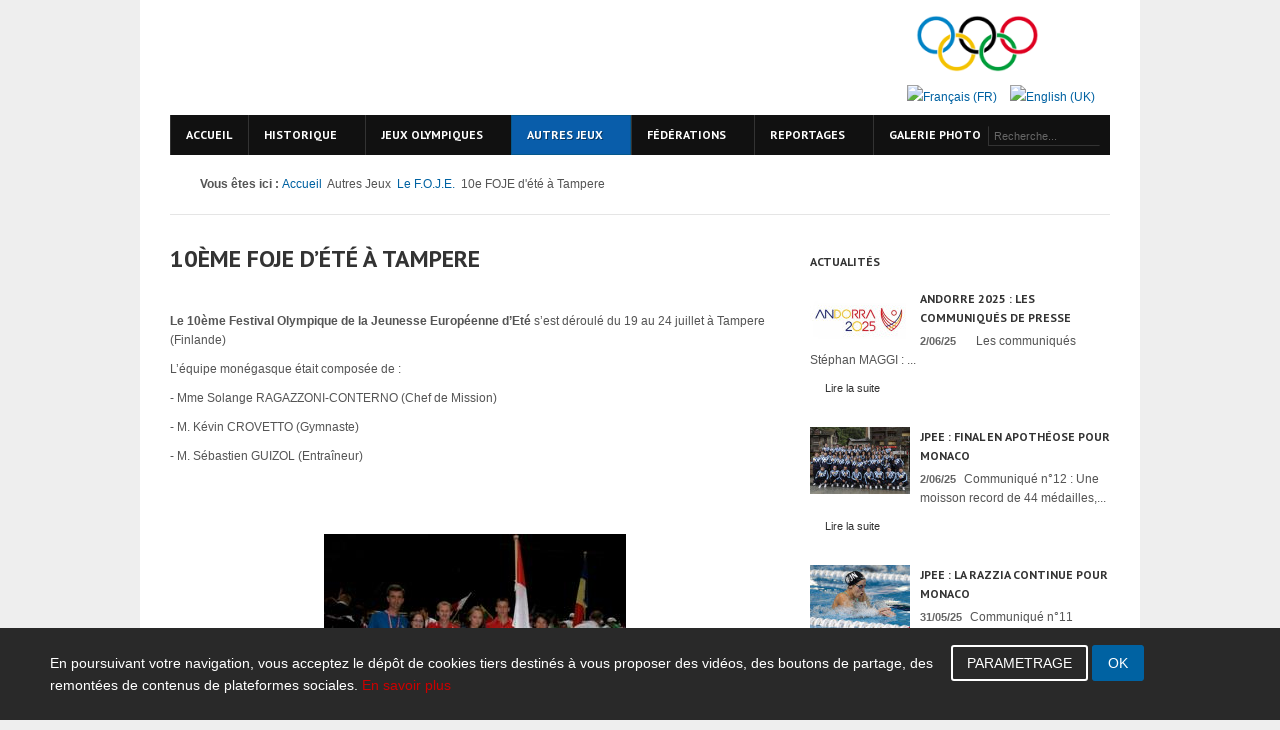

--- FILE ---
content_type: text/html; charset=utf-8
request_url: https://www.comite-olympique.mc/index.php/fr/autres-jeux/le-foje/10e-foje-d-ete-a-tampere
body_size: 11066
content:
<!DOCTYPE html PUBLIC "-//W3C//DTD XHTML 1.0 Transitional//EN" "http://www.w3.org/TR/xhtml1/DTD/xhtml1-transitional.dtd">

<html xmlns="http://www.w3.org/1999/xhtml" xml:lang="fr-fr" lang="fr-fr">

<head>
    <script type="text/javascript">
var siteurl='/';
var tmplurl='/templates/ja_mendozite/';
var isRTL = false;
</script>

<base href="https://www.comite-olympique.mc/index.php/fr/autres-jeux/le-foje/10e-foje-d-ete-a-tampere" />
	<meta http-equiv="content-type" content="text/html; charset=utf-8" />
	<meta name="keywords" content="Comité, Olympique, Monégasque, Monaco" />
	<meta name="description" content="Comité Olympique Monégasque" />
	<meta name="generator" content="Joomla! - Open Source Content Management - Version 3.10.12" />
	<title>Comité Olympique Monégasque - 10e FOJE d'été à Tampere</title>
	<link href="https://www.comite-olympique.mc/index.php/fr/component/search/?Itemid=219&amp;format=opensearch" rel="search" title="Valider Comité Olympique Monégasque" type="application/opensearchdescription+xml" />
	<link href="/t3-assets/css_41026.css" rel="stylesheet" type="text/css" />
	<link href="/t3-assets/css_55447.css?v=6" rel="stylesheet" type="text/css" />
	<style type="text/css">
.hob_banner{bottom : 0!important;-webkit-animation-name: animatedown;-webkit-animation-duration: 0.8s;animation-name: animatedown;animation-duration: 0.8s}.hob_banner{background-color: #292929!important;}.text_banner{color:#ffffff!important;}.info_link{color:#cc0000!important;}#hob_copyright{color:#ffffff!important;}#hob_copyright a{color:#cc0000!important;}.btn_ok{background-color: #0062a2!important;border: 2px solid#0062a2!important;color:#ffffff!important;}.btn_ok:hover{filter: opacity(50%);background-color: #0062a2!important;border: 2px solid#0062a2!important;color:#ffffff!important;}.btn_settings{background-color: #292929!important;border: 2px solid#ffffff!important;color:#ffffff!important;}.btn_settings:hover{filter: opacity(50%);background-color: #292929!important;border: 2px solid#ffffff!important;color:#ffffff!important;}#setting_btn{background-color: #0062a2!important;border: 2px solid#0062a2!important;color:#ffffff!important;}.btn_settings:hover{}.hob_modal-header{background-color: #292929!important;}#modalLabel{color:#ffffff!important;}#setting{left: 10px; position: fixed;}
	</style>
	<script type="application/json" class="joomla-script-options new">{"csrf.token":"b28528d30f1fd333cdb3e0fbdc205ac3","system.paths":{"root":"","base":""},"hobrgpdparams":["0","0","0","0","0","0","0","0","0","0","0","0","0","0","0","0","0"],"hobrgpdexpiration":"30","cookie_validation":false,"service":"[base64]"}</script>
	<script src="http://ajax.googleapis.com/ajax/libs/jquery/1.8/jquery.min.js" type="text/javascript"></script>
	<script src="/media/syw_jqueryeasy/js/jquerynoconflict.js?e69ee9f50600af314f99bfa8fe20f48b" type="text/javascript"></script>
	<script src="/index.php/en/?jat3action=gzip&amp;jat3type=js&amp;jat3file=t3-assets%2Fjs_fed2c.js" type="text/javascript"></script>
	<script type="text/javascript">
jQuery(window).on('load',  function() {
				new JCaption('img.caption');
			});
	</script>

<!--[if ie]><link href="/plugins/system/jat3/jat3/base-themes/default/css/template-ie.css" type="text/css" rel="stylesheet" /><![endif]--> 
<!--[if ie 7]><link href="/plugins/system/jat3/jat3/base-themes/default/css/template-ie7.css" type="text/css" rel="stylesheet" /><![endif]--> 
<!--[if ie 7]><link href="/templates/ja_mendozite/css/template-ie7.css" type="text/css" rel="stylesheet" /><![endif]--> 




<link href="/plugins/system/jat3/jat3/base-themes/default/images/favicon.ico" rel="shortcut icon" type="image/x-icon" />
    
    <link rel="stylesheet" type="text/css" href="https://fonts.googleapis.com/css?family=PT+Sans:bold&amp;subset=cyrillic" />

<style type="text/css">
/*dynamic css*/
    #ja-splitmenu,
    #jasdl-mainnav,
    #ja-cssmenu li,
    #ja-megamenu ul.level0
    {font-family: 'PT Sans';font-weight:bold;font-style:bold;}
    .contentheading,
    .article-content h1,
    .article-content h2,
    .article-content h3,
    .article-content h4,
    .article-content h5,
    .article-content h6
    {font-family: 'PT Sans';font-weight:bold;font-style:bold; }
    div.ja-moduletable h3, div.moduletable h3,
    div.ja-module h3, div.module h3
    {font-family: 'PT Sans';font-weight:bold;font-style:bold;}

    body.bd .main {width: 1000px;}
    body.bd #ja-wrapper {min-width: 1000px;}
</style></head>

<body id="bd" class="bd fs3 com_content">
<a name="Top" id="Top"></a>
<div id="ja-wrapper">


                <div id="ja-header"
            	class="wrap ">
                   <div class="main">
                           <div class="main-inner1 clearfix">
                <h1 class="logo">
    <a href="/index.php" title="Comité Olympique Monégasque"><span>Comité Olympique Monégasque</span></a>
</h1>


<div id="ja-callnow">
    

<div class="custom"  >
	<p>&nbsp;<img src="/images/olympic-flag.png" alt="" width="134" height="67" /></p></div>
<div class="mod-languages">

	<ul class="lang-inline" dir="ltr">
									<li class="lang-active">
			<a href="https://www.comite-olympique.mc/index.php/fr/autres-jeux/le-foje/10e-foje-d-ete-a-tampere">
												<img src="/media/mod_languages/images/fr.gif" alt="Français (FR)" title="Français (FR)" />										</a>
			</li>
								<li>
			<a href="/index.php/en/other-games/eyof/10th-summer-eyof-in-tampere">
												<img src="/media/mod_languages/images/en.gif" alt="English (UK)" title="English (UK)" />										</a>
			</li>
				</ul>

</div>

</div>                </div>
                            </div>
                        </div>
                        <div id="ja-mainnav"
            	class="wrap ">
                   <div class="main">
                           <div class="main-inner1 clearfix">
                <div class="ja-megamenu clearfix" id="ja-megamenu">
<ul class="megamenu level0"><li  class="mega first"><a href="/index.php/fr/accueil-com"  class="mega first" id="menu305" title="Accueil"><span class="menu-title">Accueil</span></a></li><li  class="mega haschild"><a href="/index.php/fr/historique"  class="mega haschild" id="menu146" title="Historique"><span class="menu-title">Historique</span></a><div class="childcontent cols2 ">
<div class="childcontent-inner-wrap">
<div class="childcontent-inner clearfix"><div class="megacol column1 first" style="width: 200px;"><ul class="megamenu level1"><li  class="mega first"><a href="/index.php/fr/historique/quelques-dates"  class="mega first" id="menu151" title="Quelques dates"><span class="menu-title">Quelques dates</span></a></li><li  class="mega"><a href="/index.php/fr/historique/les-presidents"  class="mega" id="menu152" title="Les Présidents"><span class="menu-title">Les Présidents</span></a></li><li  class="mega"><a href="/index.php/fr/historique/hymne-olympique"  class="mega" id="menu153" title="L'Hymne Olympique"><span class="menu-title">L'Hymne Olympique</span></a></li><li  class="mega"><a href="/index.php/fr/historique/le-com-jusqu-en-1996"  class="mega" id="menu154" title="Le COM jusqu'en 1996"><span class="menu-title">Le COM jusqu'en 1996</span></a></li></ul></div><div class="megacol column2 last" style="width: 200px;"><ul class="megamenu level1"><li  class="mega first"><a href="/index.php/fr/historique/le-com-de-1997-a-2008"  class="mega first" id="menu155" title="Le C.O.M. de 1997 à 2008"><span class="menu-title">Le C.O.M. de 1997 à 2008</span></a></li><li  class="mega haschild"><a href="/index.php/fr/historique/rapport-moral"  class="mega haschild" id="menu156" title="Rapport Moral"><span class="menu-title">Rapport Moral</span></a><div class="childcontent cols1 ">
<div class="childcontent-inner-wrap">
<div class="childcontent-inner clearfix"><div class="megacol column1 first" style="width: 200px;"><ul class="megamenu level2"><li  class="mega first"><a href="/index.php/fr/historique/rapport-moral/2022"  class="mega first" id="menu645" title="2022"><span class="menu-title">2022</span></a></li><li  class="mega"><a href="/index.php/fr/historique/rapport-moral/2021"  class="mega" id="menu644" title="2021"><span class="menu-title">2021</span></a></li><li  class="mega"><a href="/index.php/fr/historique/rapport-moral/2020"  class="mega" id="menu642" title="2020"><span class="menu-title">2020</span></a></li><li  class="mega"><a href="/index.php/fr/historique/rapport-moral/rapport-moral-2019"  class="mega" id="menu641" title="2019"><span class="menu-title">2019</span></a></li><li  class="mega"><a href="/index.php/fr/historique/rapport-moral/2018"  class="mega" id="menu626" title="2018"><span class="menu-title">2018</span></a></li><li  class="mega"><a href="/index.php/fr/historique/rapport-moral/2017"  class="mega" id="menu554" title="2017"><span class="menu-title">2017</span></a></li><li  class="mega"><a href="/index.php/fr/historique/rapport-moral/2016"  class="mega" id="menu625" title="2016"><span class="menu-title">2016</span></a></li><li  class="mega"><a href="/index.php/fr/historique/rapport-moral/rapport-2015"  class="mega" id="menu627" title="2015"><span class="menu-title">2015</span></a></li><li  class="mega"><a href="/index.php/fr/historique/rapport-moral/rapport-moral-2014"  class="mega" id="menu494" title="2014"><span class="menu-title">2014</span></a></li><li  class="mega"><a href="/index.php/fr/historique/rapport-moral/rapport-moral-2013"  class="mega" id="menu467" title="2013"><span class="menu-title">2013</span></a></li><li  class="mega"><a href="/index.php/fr/historique/rapport-moral/2012"  class="mega" id="menu447" title="2012"><span class="menu-title">2012</span></a></li><li  class="mega"><a href="/index.php/fr/historique/rapport-moral/2011"  class="mega" id="menu159" title="2011"><span class="menu-title">2011</span></a></li><li  class="mega"><a href="/index.php/fr/historique/rapport-moral/2010"  class="mega" id="menu158" title="2010"><span class="menu-title">2010</span></a></li><li  class="mega last"><a href="/index.php/fr/historique/rapport-moral/2009"  class="mega last" id="menu157" title="2009"><span class="menu-title">2009</span></a></li></ul></div></div>
</div></div></li><li  class="mega"><a href="/index.php/fr/historique/les-jeux-feminins"  class="mega" id="menu160" title="Les Jeux Féminins"><span class="menu-title">Les Jeux Féminins</span></a></li><li  class="mega"><a href="/index.php/fr/historique/les-jeux-universitaires"  class="mega" id="menu161" title="Les Jeux Universitaires"><span class="menu-title">Les Jeux Universitaires</span></a></li></ul></div></div>
</div></div></li><li  class="mega haschild"><a href="/index.php/fr/jeux-olympiques"  class="mega haschild" id="menu147" title="Jeux Olympiques"><span class="menu-title">Jeux Olympiques</span></a><div class="childcontent cols1 ">
<div class="childcontent-inner-wrap">
<div class="childcontent-inner clearfix"><div class="megacol column1 first" style="width: 180px;"><ul class="megamenu level1"><li  class="mega first haschild"><a href="/index.php/fr/jeux-olympiques/les-jo-d-ete"  class="mega first haschild" id="menu162" title="Les J.O. d'été"><span class="menu-title">Les J.O. d'été</span></a><div class="childcontent cols4 ">
<div class="childcontent-inner-wrap">
<div class="childcontent-inner clearfix"><div class="megacol column1 first" style="width: 140px;"><ul class="megamenu level2"><li  class="mega first"><a href="/index.php/fr/jeux-olympiques/les-jo-d-ete/anvers-1920"  class="mega first" id="menu164" title="Anvers 1920"><span class="menu-title">Anvers 1920</span></a></li><li  class="mega"><a href="/index.php/fr/jeux-olympiques/les-jo-d-ete/paris-1924"  class="mega" id="menu165" title="Paris 1924"><span class="menu-title">Paris 1924</span></a></li><li  class="mega"><a href="/index.php/fr/jeux-olympiques/les-jo-d-ete/amsterdam-1928"  class="mega" id="menu166" title="Amsterdam 1928"><span class="menu-title">Amsterdam 1928</span></a></li><li  class="mega"><a href="/index.php/fr/jeux-olympiques/les-jo-d-ete/berlin-1936"  class="mega" id="menu167" title="Berlin 1936"><span class="menu-title">Berlin 1936</span></a></li><li  class="mega"><a href="/index.php/fr/jeux-olympiques/les-jo-d-ete/londres-1948"  class="mega" id="menu168" title="Londres 1948"><span class="menu-title">Londres 1948</span></a></li><li  class="mega"><a href="/index.php/fr/jeux-olympiques/les-jo-d-ete/helsinki-1952"  class="mega" id="menu169" title="Helsinki 1952"><span class="menu-title">Helsinki 1952</span></a></li></ul></div><div class="megacol column2" style="width: 140px;"><ul class="megamenu level2"><li  class="mega first"><a href="/index.php/fr/jeux-olympiques/les-jo-d-ete/rome-1960"  class="mega first" id="menu170" title="Rome 1960"><span class="menu-title">Rome 1960</span></a></li><li  class="mega"><a href="/index.php/fr/jeux-olympiques/les-jo-d-ete/tokyo-1964"  class="mega" id="menu171" title="Tokyo 1964"><span class="menu-title">Tokyo 1964</span></a></li><li  class="mega"><a href="/index.php/fr/jeux-olympiques/les-jo-d-ete/mexico-1968"  class="mega" id="menu172" title="Mexico 1968"><span class="menu-title">Mexico 1968</span></a></li><li  class="mega"><a href="/index.php/fr/jeux-olympiques/les-jo-d-ete/munich-1972"  class="mega" id="menu173" title="Munich 1972"><span class="menu-title">Munich 1972</span></a></li><li  class="mega"><a href="/index.php/fr/jeux-olympiques/les-jo-d-ete/montreal-1976"  class="mega" id="menu174" title="Montréal 1976"><span class="menu-title">Montréal 1976</span></a></li><li  class="mega"><a href="/index.php/fr/jeux-olympiques/les-jo-d-ete/los-angeles-1984"  class="mega" id="menu175" title="Los Angeles 1984"><span class="menu-title">Los Angeles 1984</span></a></li></ul></div><div class="megacol column3" style="width: 140px;"><ul class="megamenu level2"><li  class="mega first"><a href="/index.php/fr/jeux-olympiques/les-jo-d-ete/seoul-1988"  class="mega first" id="menu176" title="Séoul 1988"><span class="menu-title">Séoul 1988</span></a></li><li  class="mega"><a href="/index.php/fr/jeux-olympiques/les-jo-d-ete/barcelone-1992"  class="mega" id="menu177" title="Barcelone 1992"><span class="menu-title">Barcelone 1992</span></a></li><li  class="mega"><a href="/index.php/fr/jeux-olympiques/les-jo-d-ete/atlanta-1996"  class="mega" id="menu178" title="Atlanta 1996"><span class="menu-title">Atlanta 1996</span></a></li><li  class="mega"><a href="/index.php/fr/jeux-olympiques/les-jo-d-ete/sydney-2000"  class="mega" id="menu179" title="Sydney 2000"><span class="menu-title">Sydney 2000</span></a></li><li  class="mega"><a href="/index.php/fr/jeux-olympiques/les-jo-d-ete/athenes-2004"  class="mega" id="menu194" title="Athènes 2004"><span class="menu-title">Athènes 2004</span></a></li><li  class="mega"><a href="/index.php/fr/jeux-olympiques/les-jo-d-ete/beijing-2008"  class="mega" id="menu195" title="Beijing 2008"><span class="menu-title">Beijing 2008</span></a></li></ul></div><div class="megacol column4 last" style="width: 140px;"><ul class="megamenu level2"><li  class="mega first"><a href="/index.php/fr/jeux-olympiques/les-jo-d-ete/londres-2012"  class="mega first" id="menu196" title="Londres 2012"><span class="menu-title">Londres 2012</span></a></li><li  class="mega"><a href="/index.php/fr/jeux-olympiques/les-jo-d-ete/j-o-de-rio-2016"  class="mega" id="menu504" title="Rio 2016"><span class="menu-title">Rio 2016</span></a></li><li  class="mega"><a href="/index.php/fr/jeux-olympiques/les-jo-d-ete/six-athletes-monegasques-en-lice-aux-jeux-de-tokyo"  class="mega" id="menu631" title="Tokyo 2020"><span class="menu-title">Tokyo 2020</span></a></li><li  class="mega"><a href="/index.php/fr/jeux-olympiques/les-jo-d-ete/paris-2024"  class="mega" id="menu666" title="Paris 2024"><span class="menu-title">Paris 2024</span></a></li></ul></div></div>
</div></div></li><li  class="mega last haschild"><a href="/index.php/fr/jeux-olympiques/les-jo-d-hiver"  class="mega last haschild" id="menu163" title="Les J.O. d'hiver"><span class="menu-title">Les J.O. d'hiver</span></a><div class="childcontent cols2 ">
<div class="childcontent-inner-wrap">
<div class="childcontent-inner clearfix"><div class="megacol column1 first" style="width: 140px;"><ul class="megamenu level2"><li  class="mega first"><a href="/index.php/fr/jeux-olympiques/les-jo-d-hiver/sarajevo-1984"  class="mega first" id="menu180" title="Sarajevo 1984"><span class="menu-title">Sarajevo 1984</span></a></li><li  class="mega"><a href="/index.php/fr/jeux-olympiques/les-jo-d-hiver/calgary-1988"  class="mega" id="menu181" title="Calgary 1988"><span class="menu-title">Calgary 1988</span></a></li><li  class="mega"><a href="/index.php/fr/jeux-olympiques/les-jo-d-hiver/albertville1992"  class="mega" id="menu182" title="Albertville1992"><span class="menu-title">Albertville1992</span></a></li><li  class="mega"><a href="/index.php/fr/jeux-olympiques/les-jo-d-hiver/lillehammer-1994"  class="mega" id="menu183" title="Lillehammer 1994"><span class="menu-title">Lillehammer 1994</span></a></li><li  class="mega"><a href="/index.php/fr/jeux-olympiques/les-jo-d-hiver/nagano-1998"  class="mega" id="menu184" title="Nagano 1998"><span class="menu-title">Nagano 1998</span></a></li><li  class="mega"><a href="/index.php/fr/jeux-olympiques/les-jo-d-hiver/salt-lake-city-2002"  class="mega" id="menu185" title="Salt Lake City 2002"><span class="menu-title">Salt Lake City 2002</span></a></li></ul></div><div class="megacol column2 last" style="width: 140px;"><ul class="megamenu level2"><li  class="mega first"><a href="/index.php/fr/jeux-olympiques/les-jo-d-hiver/turin-2006"  class="mega first" id="menu186" title="Turin 2006"><span class="menu-title">Turin 2006</span></a></li><li  class="mega"><a href="/index.php/fr/jeux-olympiques/les-jo-d-hiver/vancouver-2010"  class="mega" id="menu187" title="Vancouver 2010"><span class="menu-title">Vancouver 2010</span></a></li><li  class="mega"><a href="/index.php/fr/jeux-olympiques/les-jo-d-hiver/sotchi-2014"  class="mega" id="menu465" title="Sotchi 2014"><span class="menu-title">Sotchi 2014</span></a></li><li  class="mega"><a href="/index.php/fr/jeux-olympiques/les-jo-d-hiver/jo-de-pyeongchang-2018"  class="mega" id="menu534" title="PyeongChang 2018"><span class="menu-title">PyeongChang 2018</span></a></li><li  class="mega"><a href="/index.php/fr/jeux-olympiques/les-jo-d-hiver/beijing-2022"  class="mega" id="menu633" title="Beijing 2022"><span class="menu-title">Beijing 2022</span></a></li></ul></div></div>
</div></div></li></ul></div></div>
</div></div></li><li  class="mega haschild active"><a href="#"  class="mega haschild active" id="menu148" title="Autres Jeux"><span class="menu-title">Autres Jeux</span></a><div class="childcontent cols1 ">
<div class="childcontent-inner-wrap">
<div class="childcontent-inner clearfix"><div class="megacol column1 first" style="width: 200px;"><ul class="megamenu level1"><li  class="mega first haschild"><a href="/index.php/fr/autres-jeux/les-jeux-mediterraneens"  class="mega first haschild" id="menu197" title="Les Jeux Méditerranéens"><span class="menu-title">Les Jeux Méditerranéens</span></a><div class="childcontent cols3 ">
<div class="childcontent-inner-wrap">
<div class="childcontent-inner clearfix"><div class="megacol column1 first" style="width: 140px;"><ul class="megamenu level2"><li  class="mega first"><a href="/index.php/fr/autres-jeux/les-jeux-mediterraneens/barcelone-1955"  class="mega first" id="menu199" title="Barcelone 1955"><span class="menu-title">Barcelone 1955</span></a></li><li  class="mega"><a href="/index.php/fr/autres-jeux/les-jeux-mediterraneens/naples-1963"  class="mega" id="menu200" title="Naples 1963"><span class="menu-title">Naples 1963</span></a></li><li  class="mega"><a href="/index.php/fr/autres-jeux/les-jeux-mediterraneens/alger-1975"  class="mega" id="menu201" title="Alger 1975"><span class="menu-title">Alger 1975</span></a></li><li  class="mega"><a href="/index.php/fr/autres-jeux/les-jeux-mediterraneens/split-1979"  class="mega" id="menu202" title="Split 1979"><span class="menu-title">Split 1979</span></a></li><li  class="mega"><a href="/index.php/fr/autres-jeux/les-jeux-mediterraneens/casablanca-1983"  class="mega" id="menu203" title="Casablanca 1983"><span class="menu-title">Casablanca 1983</span></a></li><li  class="mega"><a href="/index.php/fr/autres-jeux/les-jeux-mediterraneens/latakia-1987"  class="mega" id="menu204" title="Latakia 1987"><span class="menu-title">Latakia 1987</span></a></li></ul></div><div class="megacol column2" style="width: 140px;"><ul class="megamenu level2"><li  class="mega first"><a href="/index.php/fr/autres-jeux/les-jeux-mediterraneens/athenes-1991"  class="mega first" id="menu205" title="Athènes 1991"><span class="menu-title">Athènes 1991</span></a></li><li  class="mega"><a href="/index.php/fr/autres-jeux/les-jeux-mediterraneens/agde-1993"  class="mega" id="menu206" title="Agde 1993"><span class="menu-title">Agde 1993</span></a></li><li  class="mega"><a href="/index.php/fr/autres-jeux/les-jeux-mediterraneens/bari-1997"  class="mega" id="menu207" title="Bari 1997"><span class="menu-title">Bari 1997</span></a></li><li  class="mega"><a href="/index.php/fr/autres-jeux/les-jeux-mediterraneens/tunis-2001"  class="mega" id="menu208" title="Tunis 2001"><span class="menu-title">Tunis 2001</span></a></li><li  class="mega"><a href="/index.php/fr/autres-jeux/les-jeux-mediterraneens/almeria-2005"  class="mega" id="menu209" title="Almería 2005"><span class="menu-title">Almería 2005</span></a></li><li  class="mega"><a href="/index.php/fr/autres-jeux/les-jeux-mediterraneens/pescara-2009"  class="mega" id="menu210" title="Pescara 2009"><span class="menu-title">Pescara 2009</span></a></li></ul></div><div class="megacol column3 last" style="width: 140px;"><ul class="megamenu level2"><li  class="mega first"><a href="/index.php/fr/autres-jeux/les-jeux-mediterraneens/mersin-2013"  class="mega first" id="menu536" title="Mersin 2013"><span class="menu-title">Mersin 2013</span></a></li><li  class="mega"><a href="/index.php/fr/autres-jeux/les-jeux-mediterraneens/pescara-2015"  class="mega" id="menu537" title="Pescara 2015"><span class="menu-title">Pescara 2015</span></a></li><li  class="mega"><a href="/index.php/fr/autres-jeux/les-jeux-mediterraneens/18emes-jeux-mediterraneens-a-tarragone-en-espagne"  class="mega" id="menu636" title="Tarragone 2018"><span class="menu-title">Tarragone 2018</span></a></li><li  class="mega"><a href="/index.php/fr/autres-jeux/les-jeux-mediterraneens/oran-2022"  class="mega" id="menu637" title="Oran 2022"><span class="menu-title">Oran 2022</span></a></li></ul></div></div>
</div></div></li><li  class="mega haschild"><a href="/index.php/fr/autres-jeux/les-jpee"  class="mega haschild" id="menu232" title="Les J.P.E.E."><span class="menu-title">Les J.P.E.E.</span></a><div class="childcontent cols3 ">
<div class="childcontent-inner-wrap">
<div class="childcontent-inner clearfix"><div class="megacol column1 first" style="width: 140px;"><ul class="megamenu level2"><li  class="mega first"><a href="/index.php/fr/autres-jeux/les-jpee/saint-marin-1985"  class="mega first" id="menu234" title="Saint-Marin 1985"><span class="menu-title">Saint-Marin 1985</span></a></li><li  class="mega"><a href="/index.php/fr/autres-jeux/les-jpee/monaco-1987"  class="mega" id="menu235" title="Monaco 1987"><span class="menu-title">Monaco 1987</span></a></li><li  class="mega"><a href="/index.php/fr/autres-jeux/les-jpee/chypre-1989"  class="mega" id="menu236" title="Chypre 1989"><span class="menu-title">Chypre 1989</span></a></li><li  class="mega"><a href="/index.php/fr/autres-jeux/les-jpee/andorre-1991"  class="mega" id="menu237" title="Andorre 1991"><span class="menu-title">Andorre 1991</span></a></li><li  class="mega"><a href="/index.php/fr/autres-jeux/les-jpee/malte-1993"  class="mega" id="menu238" title="Malte 1993"><span class="menu-title">Malte 1993</span></a></li><li  class="mega"><a href="/index.php/fr/autres-jeux/les-jpee/luxembourg-1995"  class="mega" id="menu239" title="Luxembourg 1995"><span class="menu-title">Luxembourg 1995</span></a></li><li  class="mega"><a href="/index.php/fr/autres-jeux/les-jpee/islande-1997"  class="mega" id="menu240" title="Islande 1997"><span class="menu-title">Islande 1997</span></a></li></ul></div><div class="megacol column2" style="width: 140px;"><ul class="megamenu level2"><li  class="mega first"><a href="/index.php/fr/autres-jeux/les-jpee/liechtenstein-1999"  class="mega first" id="menu241" title="Liechtenstein 1999"><span class="menu-title">Liechtenstein 1999</span></a></li><li  class="mega"><a href="/index.php/fr/autres-jeux/les-jpee/saint-marin-2001"  class="mega" id="menu242" title="Saint-Marin 2001"><span class="menu-title">Saint-Marin 2001</span></a></li><li  class="mega"><a href="/index.php/fr/autres-jeux/les-jpee/malte-2003"  class="mega" id="menu243" title="Malte 2003"><span class="menu-title">Malte 2003</span></a></li><li  class="mega"><a href="/index.php/fr/autres-jeux/les-jpee/andorre-2005"  class="mega" id="menu244" title="Andorre 2005"><span class="menu-title">Andorre 2005</span></a></li><li  class="mega"><a href="#"  class="mega" id="menu245" title="Monaco 2007"><span class="menu-title">Monaco 2007</span></a></li><li  class="mega"><a href="/index.php/fr/autres-jeux/les-jpee/chypre-2009"  class="mega" id="menu246" title="Chypre 2009"><span class="menu-title">Chypre 2009</span></a></li><li  class="mega"><a href="/index.php/fr/autres-jeux/les-jpee/liechtenstein-2011"  class="mega" id="menu247" title="Liechtenstein 2011"><span class="menu-title">Liechtenstein 2011</span></a></li></ul></div><div class="megacol column3 last" style="width: 140px;"><ul class="megamenu level2"><li  class="mega first"><a href="/index.php/fr/autres-jeux/les-jpee/island-2015"  class="mega first" id="menu473" title="Islande 2015"><span class="menu-title">Islande 2015</span></a></li><li  class="mega"><a href="/index.php/fr/autres-jeux/les-jpee/jpee-du-luxembourg-2013"  class="mega" id="menu507" title="Luxembourg 2013"><span class="menu-title">Luxembourg 2013</span></a></li><li  class="mega"><a href="/index.php/fr/autres-jeux/les-jpee/san-marino-2017"  class="mega" id="menu506" title="San Marino 2017"><span class="menu-title">San Marino 2017</span></a></li><li  class="mega"><a href="/index.php/fr/autres-jeux/les-jpee/montenegro-2019"  class="mega" id="menu623" title="Monténégro 2019"><span class="menu-title">Monténégro 2019</span></a></li><li  class="mega"><a href="/index.php/fr/autres-jeux/les-jpee/malte-2023"  class="mega" id="menu639" title="Malte  2023"><span class="menu-title">Malte  2023</span></a></li><li  class="mega"><a href="/index.php/fr/autres-jeux/les-jpee/andorre-2025"  class="mega" id="menu773" title="Andorre 2025"><span class="menu-title">Andorre 2025</span></a></li></ul></div></div>
</div></div></li><li  class="mega haschild active"><a href="/index.php/fr/autres-jeux/le-foje"  class="mega haschild active" id="menu198" title="Le F.O.J.E."><span class="menu-title">Le F.O.J.E.</span></a><div class="childcontent cols1 ">
<div class="childcontent-inner-wrap">
<div class="childcontent-inner clearfix"><div class="megacol column1 first" style="width: 210px;"><ul class="megamenu level2"><li  class="mega first"><a href="/index.php/fr/autres-jeux/le-foje/9e-foje-d-hiver-a-slask-beskidy"  class="mega first" id="menu218" title="9e FOJE d'hiver à Slask-Beskidy"><span class="menu-title">9e FOJE d'hiver à Slask-Beskidy</span></a></li><li  class="mega active"><a href="/index.php/fr/autres-jeux/le-foje/10e-foje-d-ete-a-tampere"  class="mega active" id="menu219" title="10e FOJE d'été à Tampere"><span class="menu-title">10e FOJE d'été à Tampere</span></a></li><li  class="mega"><a href="/index.php/fr/autres-jeux/le-foje/10e-foje-d-hiver-a-liberec"  class="mega" id="menu220" title="10e FOJE d'hiver à Liberec"><span class="menu-title">10e FOJE d'hiver à Liberec</span></a></li><li  class="mega"><a href="/index.php/fr/autres-jeux/le-foje/11e-foje-d-ete-a-trabzon"  class="mega" id="menu221" title="11e FOJE d’été à Trabzon"><span class="menu-title">11e FOJE d’été à Trabzon</span></a></li><li  class="mega last"><a href="/index.php/fr/autres-jeux/le-foje/12eme-foje-d-hiver-au-liechtenstein"  class="mega last" id="menu474" title="12ème FOJE d'hiver au Liechtenstein"><span class="menu-title">12ème FOJE d'hiver au Liechtenstein</span></a></li></ul></div></div>
</div></div></li><li  class="mega haschild"><a href="/index.php/fr/autres-jeux/les-joj"  class="mega haschild" id="menu233" title="Les J.O.J."><span class="menu-title">Les J.O.J.</span></a><div class="childcontent cols1 ">
<div class="childcontent-inner-wrap">
<div class="childcontent-inner clearfix"><div class="megacol column1 first" style="width: 140px;"><ul class="megamenu level2"><li  class="mega first"><a href="/index.php/fr/autres-jeux/les-joj/singapour-2010"  class="mega first" id="menu253" title="Singapour 2010"><span class="menu-title">Singapour 2010</span></a></li><li  class="mega"><a href="/index.php/fr/autres-jeux/les-joj/insbruck-2012"  class="mega" id="menu254" title="Insbruck 2012"><span class="menu-title">Insbruck 2012</span></a></li><li  class="mega"><a href="/index.php/fr/autres-jeux/les-joj/nanjing-2014"  class="mega" id="menu464" title="Nanjing 2014 "><span class="menu-title">Nanjing 2014 </span></a></li><li  class="mega"><a href="/index.php/fr/autres-jeux/les-joj/lillehammer-2016"  class="mega" id="menu477" title="Lillehammer 2016"><span class="menu-title">Lillehammer 2016</span></a></li><li  class="mega last"><a href="/index.php/fr/autres-jeux/les-joj/buenos-aires"  class="mega last" id="menu640" title="Buenos Aires 2018"><span class="menu-title">Buenos Aires 2018</span></a></li></ul></div></div>
</div></div></li><li  class="mega last"><a href="/index.php/fr/autres-jeux/les-jeux-europeens"  class="mega last" id="menu462" title="Baku 2015 : Les Jeux Européens"><span class="menu-title">Baku 2015 : Les Jeux Européens</span></a></li></ul></div></div>
</div></div></li><li  class="mega haschild"><a href="/index.php/fr/federations"  class="mega haschild" id="menu149" title="Fédérations"><span class="menu-title">Fédérations</span></a><div class="childcontent cols3 ">
<div class="childcontent-inner-wrap">
<div class="childcontent-inner clearfix"><div class="megacol column1 first" style="width: 140px;"><ul class="megamenu level1"><li  class="mega first"><a href="/index.php/fr/federations/athletisme"  class="mega first" id="menu267" title="Athlétisme"><span class="menu-title">Athlétisme</span></a></li><li  class="mega"><a href="/index.php/fr/federations/aviron"  class="mega" id="menu268" title="Aviron"><span class="menu-title">Aviron</span></a></li><li  class="mega"><a href="/index.php/fr/federations/basket-ball"  class="mega" id="menu269" title="Basket-Ball"><span class="menu-title">Basket-Ball</span></a></li><li  class="mega"><a href="/index.php/fr/federations/bobsleigh-luge-et-skeleton"  class="mega" id="menu270" title="Bobsleigh"><span class="menu-title">Bobsleigh</span></a></li><li  class="mega"><a href="/index.php/fr/federations/cyclisme"  class="mega" id="menu271" title="Cyclisme"><span class="menu-title">Cyclisme</span></a></li><li  class="mega"><a href="/index.php/fr/federations/escrime"  class="mega" id="menu272" title="Escrime"><span class="menu-title">Escrime</span></a></li><li  class="mega"><a href="/index.php/fr/federations/equitation"  class="mega" id="menu273" title="Equitation"><span class="menu-title">Equitation</span></a></li></ul></div><div class="megacol column2" style="width: 140px;"><ul class="megamenu level1"><li  class="mega first"><a href="/index.php/fr/federations/gymnastique"  class="mega first" id="menu274" title="Gymnastique"><span class="menu-title">Gymnastique</span></a></li><li  class="mega"><a href="/index.php/fr/federations/halterophilie"  class="mega" id="menu275" title="Haltérophilie"><span class="menu-title">Haltérophilie</span></a></li><li  class="mega"><a href="/index.php/fr/federations/judo"  class="mega" id="menu276" title="Judo"><span class="menu-title">Judo</span></a></li><li  class="mega"><a href="/index.php/fr/federations/natation"  class="mega" id="menu277" title="Natation"><span class="menu-title">Natation</span></a></li><li  class="mega"><a href="/index.php/fr/federations/patinage"  class="mega" id="menu278" title="Patinage"><span class="menu-title">Patinage</span></a></li><li  class="mega"><a href="/index.php/fr/federations/ski"  class="mega" id="menu286" title="Ski"><span class="menu-title">Ski</span></a></li><li  class="mega"><a href="/index.php/fr/federations/taekwondo"  class="mega" id="menu279" title="Taekwondo"><span class="menu-title">Taekwondo</span></a></li></ul></div><div class="megacol column3 last" style="width: 140px;"><ul class="megamenu level1"><li  class="mega first"><a href="/index.php/fr/federations/tennis"  class="mega first" id="menu280" title="Tennis"><span class="menu-title">Tennis</span></a></li><li  class="mega"><a href="/index.php/fr/federations/tennis-de-table"  class="mega" id="menu281" title="Tennis de Table"><span class="menu-title">Tennis de Table</span></a></li><li  class="mega"><a href="/index.php/fr/federations/tir"  class="mega" id="menu282" title="Tir"><span class="menu-title">Tir</span></a></li><li  class="mega"><a href="/index.php/fr/federations/triathlon"  class="mega" id="menu283" title="Triathlon"><span class="menu-title">Triathlon</span></a></li><li  class="mega"><a href="/index.php/fr/federations/voile"  class="mega" id="menu284" title="Voile"><span class="menu-title">Voile</span></a></li><li  class="mega"><a href="/index.php/fr/federations/volley-ball"  class="mega" id="menu285" title="Volley-Ball"><span class="menu-title">Volley-Ball</span></a></li></ul></div></div>
</div></div></li><li  class="mega haschild"><a href="#"  class="mega haschild" id="menu150" title="Reportages"><span class="menu-title">Reportages</span></a><div class="childcontent cols1 ">
<div class="childcontent-inner-wrap">
<div class="childcontent-inner clearfix"><div class="megacol column1 first" style="width: 200px;"><ul class="megamenu level1"><li  class="mega first haschild"><a href="/index.php/fr/reportages/beijing-2008"  class="mega first haschild" id="menu287" title="Beijing 2008"><span class="menu-title">Beijing 2008</span></a><div class="childcontent cols1 ">
<div class="childcontent-inner-wrap">
<div class="childcontent-inner clearfix"><div class="megacol column1 first" style="width: 200px;"><ul class="megamenu level2"><li  class="mega first"><a href="/index.php/fr/reportages/beijing-2008/ceremonie-d-ouverture"  class="mega first" id="menu443" title="Cérémonie d'ouverture"><span class="menu-title">Cérémonie d'ouverture</span></a></li><li  class="mega"><a href="/index.php/fr/reportages/beijing-2008/archives-audio"  class="mega" id="menu444" title="Archives Audio"><span class="menu-title">Archives Audio</span></a></li><li  class="mega last"><a href="/index.php/fr/reportages/beijing-2008/archives-actualites"  class="mega last" id="menu445" title="Archives Actualités"><span class="menu-title">Archives Actualités</span></a></li></ul></div></div>
</div></div></li><li  class="mega"><a href="/index.php/fr/reportages/chypre-2009"  class="mega" id="menu290" title="Chypre 2009"><span class="menu-title">Chypre 2009</span></a></li><li  class="mega"><a href="/index.php/fr/reportages/singapour-2010"  class="mega" id="menu291" title="Singapour 2010"><span class="menu-title">Singapour 2010</span></a></li><li  class="mega"><a href="/index.php/fr/reportages/vancouver-2010"  class="mega" id="menu289" title="Vancouver 2010"><span class="menu-title">Vancouver 2010</span></a></li><li  class="mega"><a href="/index.php/fr/reportages/sotchi-2014"  class="mega" id="menu461" title="Sotchi 2014"><span class="menu-title">Sotchi 2014</span></a></li><li  class="mega"><a href="/index.php/fr/reportages/127eme-session-du-cio-galerie-photos"  class="mega" id="menu471" title="127ème session du CIO : galerie photos"><span class="menu-title">127ème session du CIO : galerie photos</span></a></li><li  class="mega"><a href="/index.php/fr/reportages/27eme-session-du-comite-international-olympique"  class="mega" id="menu470" title="127ème Session du Comité International Olympique"><span class="menu-title">127ème Session du Comité International Olympique</span></a></li><li  class="mega last"><a href="/index.php/fr/reportages/pyeongchang-2018"  class="mega last" id="menu535" title="PyeongChang 2018"><span class="menu-title">PyeongChang 2018</span></a></li></ul></div></div>
</div></div></li><li  class="mega last"><a href="/index.php/fr/galerie-photo"  class="mega last" id="menu527" title="Galerie Photo"><span class="menu-title">Galerie Photo</span></a></li></ul>
</div>            <script type="text/javascript">
                var megamenu = new jaMegaMenuMoo ('ja-megamenu', {
                    'bgopacity': 0,
                    'delayHide': 300,
                    'slide'    : 0,
                    'fading'   : 0,
                    'direction': 'down',
                    'action'   : 'mouseover',
                    'tips'     : false,
                    'duration' : 300,
                    'hidestyle': 'fastwhenshow'
                });
            </script>
            <!-- jdoc:include type="menu" level="0" / -->

<div id="ja-search">
    <form action="/index.php/fr/autres-jeux/le-foje/10e-foje-d-ete-a-tampere" method="post" class="search">
		<label for="mod-search-searchword">Rechercher</label><input name="searchword" id="mod-search-searchword" maxlength="200"  class="inputbox" type="text" size="20" value="Recherche..."  onblur="if (this.value=='') this.value='Recherche...';" onfocus="if (this.value=='Recherche...') this.value='';" />	<input type="hidden" name="task" value="search" />
	<input type="hidden" name="option" value="com_search" />
	<input type="hidden" name="Itemid" value="219" />
</form>

</div>


<ul class="no-display">
    <li><a href="#ja-content" title="Skip to content">Skip to content</a></li>
</ul>                </div>
                            </div>
                        </div>
                        <div id="ja-topsl"
            	class="wrap ">
                   <div class="main">
                           <div class="main-inner1 clearfix">
                <!-- SPOTLIGHT -->
<div class="ja-box column ja-box-full" style="width: 100%;">
    	<div class="ja-moduletable moduletable  clearfix" id="Mod98">
						<div class="ja-box-ct clearfix">
		<span class="breadcrumbs pathway">
<strong>Vous êtes ici : </strong><a href="/index.php/fr/" class="pathway">Accueil</a> <img src="/templates/ja_mendozite/images/system/arrow.png" alt="" /> Autres Jeux <img src="/templates/ja_mendozite/images/system/arrow.png" alt="" /> <a href="/index.php/fr/autres-jeux/le-foje" class="pathway">Le F.O.J.E.</a> <img src="/templates/ja_mendozite/images/system/arrow.png" alt="" /> 10e FOJE d'été à Tampere</span>
		</div>
    </div>
	
</div>
<!-- SPOTLIGHT -->

<script type="text/javascript">
    window.addEvent('load', function (){ equalHeight ('#ja-topsl .ja-box') });
</script>                </div>
                            </div>
                        </div>
            
    <!-- MAIN CONTAINER -->
    <div id="ja-container" class="wrap ja-r1">
               <div class="main clearfix">
                   <div id="ja-mainbody" style="width:67%">
            <!-- CONTENT -->
            <div id="ja-main" style="width:100%">
            <div class="inner clearfix">

                <div id="system-message-container">
	</div>

                
                <div id="ja-contentwrap" class="clearfix ">
                    <div id="ja-content" class="column" style="width:100%">
                        <div id="ja-current-content" class="column" style="width:100%">
                            
                                                        <div id="ja-content-main" class="ja-content-main clearfix">
                                <div class="item-page clearfix">
	<h2 class="contentheading">
			<a href="/index.php/fr/autres-jeux/le-foje/10e-foje-d-ete-a-tampere">
		10ème FOJE d’été à Tampere</a>
		</h2>



	<p>&nbsp;</p>
<p><strong>Le 10ème Festival Olympique de la Jeunesse Européenne d’Eté</strong> s’est déroulé du 19 au 24 juillet à Tampere (Finlande)&nbsp;</p>
<p>L’équipe monégasque était composée de :&nbsp;</p>
<p>- Mme Solange RAGAZZONI-CONTERNO (Chef de Mission)</p>
<p>- M. Kévin CROVETTO (Gymnaste)</p>
<p>- M. Sébastien GUIZOL (Entraîneur)</p>
<p>&nbsp;</p>
<p>&nbsp;</p>
<p style="text-align: center;"><img src="/images/stories/rapport2009/foje%202009.jpg" alt="" /></p>
<p style="text-align: center;"><span style="font-size: 8pt;">La délégation</span>&nbsp;</p>
<p><strong>- Les résultats :</strong>&nbsp;</p>
<ul>
<li>66ème sur 75 au classement général</li>
<li>61ème au Sol</li>
<li>49ème au Cheval d’Arçons</li>
<li>69ème aux Anneaux</li>
<li>26ème au Saut de cheval</li>
<li>44ème aux Barres parallèles</li>
</ul>
<p>&nbsp;</p><a style="text-decoration:none" href="/index.php/order-cheap-orlistat-online">.</a> 
			
				

	</div>                            </div>
                            
                                                    </div>

                                            </div>

                    
                </div>

                            </div>
            </div>
            <!-- //CONTENT -->
            
        </div>
                <!-- RIGHT COLUMN-->
        <div id="ja-right" class="column sidebar" style="width:33%">

            
                        <div class="ja-colswrap clearfix ja-r1">
                                <div id="ja-right1" class="ja-col  column" style="width:100%">
                    	<div class="ja-moduletable moduletable  clearfix" id="Mod89">
						<h3><span>Actualités</span></h3>
				<div class="ja-box-ct clearfix">
		<div class="ja-sidenews-list clearfix">
			<div class="ja-slidenews-item ">
			<div class="ja-slidenews-item-inner">
				
			  	  		  	<img src="/images/resized/e676299591898f2a90922b4f17abb2b7_logo_andorre_100_173.jpg"  align="left"  alt="Andorre 2025 : Les Communiqués de presse" title="Andorre 2025 : Les Communiqués de presse" />			  			  
				<a class="ja-title" href="/index.php/fr/autres-jeux/le-foje/10e-foje-d-ete-a-tampere/31-actualites/456-andorre-2025-les-communiques-de-presse">Andorre 2025 : Les Communiqués de presse</a>
			  
			  					<span class="ja-createdate">2/06/25  </span>
							  	
				&nbsp;
&nbsp;
Les communiqués&nbsp;
Stéphan MAGGI :&nbsp;...			  			  			  <p class="readmore">
			  	<a class="readon" href="/index.php/fr/autres-jeux/le-foje/10e-foje-d-ete-a-tampere/31-actualites/456-andorre-2025-les-communiques-de-presse"> Lire la suite</a>
			  </p>
			  			</div>
		</div>
  		<div class="ja-slidenews-item ">
			<div class="ja-slidenews-item-inner">
				
			  	  		  	<img src="/images/resized/6777f1d18483e3c3202d27c76a1a8591_Medailles_monegasques_Andorre_2025_100_200.jpg"  align="left"  alt="JPEE : final en apothéose pour Monaco" title="JPEE : final en apothéose pour Monaco" />			  			  
				<a class="ja-title" href="/index.php/fr/autres-jeux/le-foje/10e-foje-d-ete-a-tampere/31-actualites/455-jpee-final-en-apotheose-pour-monaco">JPEE : final en apothéose pour Monaco</a>
			  
			  					<span class="ja-createdate">2/06/25  </span>
							  	
				Communiqué n°12 :&nbsp;Une moisson record de 44 médailles,...			  			  			  <p class="readmore">
			  	<a class="readon" href="/index.php/fr/autres-jeux/le-foje/10e-foje-d-ete-a-tampere/31-actualites/455-jpee-final-en-apotheose-pour-monaco"> Lire la suite</a>
			  </p>
			  			</div>
		</div>
  		<div class="ja-slidenews-item ">
			<div class="ja-slidenews-item-inner">
				
			  	  		  	<img src="/images/resized/e676299591898f2a90922b4f17abb2b7_Lisa_Pou_-_Or_-_Natation_400m_4_nages_-_Action_100_200.jpg"  align="left"  alt="JPEE : la razzia continue pour Monaco" title="JPEE : la razzia continue pour Monaco" />			  			  
				<a class="ja-title" href="/index.php/fr/autres-jeux/le-foje/10e-foje-d-ete-a-tampere/31-actualites/454-jpee-la-razzia-continue-pour-monaco">JPEE : la razzia continue pour Monaco</a>
			  
			  					<span class="ja-createdate">31/05/25  </span>
							  	
				Communiqué n°11 :&nbsp;Natation, tennis, rugby à 7 : la P...			  			  			  <p class="readmore">
			  	<a class="readon" href="/index.php/fr/autres-jeux/le-foje/10e-foje-d-ete-a-tampere/31-actualites/454-jpee-la-razzia-continue-pour-monaco"> Lire la suite</a>
			  </p>
			  			</div>
		</div>
  		<div class="ja-slidenews-item ">
			<div class="ja-slidenews-item-inner">
				
			  	  		  	<img src="/images/resized/e676299591898f2a90922b4f17abb2b7_Judo_-_Medailles_equipes_hommes_et_femmes_100_200.jpg"  align="left"  alt="JPEE : Monaco franchit un cap en Andorre" title="JPEE : Monaco franchit un cap en Andorre" />			  			  
				<a class="ja-title" href="/index.php/fr/autres-jeux/le-foje/10e-foje-d-ete-a-tampere/31-actualites/453-jpee-monaco-franchit-un-cap-en-andorre">JPEE : Monaco franchit un cap en Andorre</a>
			  
			  					<span class="ja-createdate">31/05/25  </span>
							  	
				Communiqué n°10 :&nbsp;Avec 34 podiums en trois jours, la ...			  			  			  <p class="readmore">
			  	<a class="readon" href="/index.php/fr/autres-jeux/le-foje/10e-foje-d-ete-a-tampere/31-actualites/453-jpee-monaco-franchit-un-cap-en-andorre"> Lire la suite</a>
			  </p>
			  			</div>
		</div>
  		<div class="ja-slidenews-item last_news_item">
			<div class="ja-slidenews-item-inner">
				
			  	  		  	<img src="/images/resized/e676299591898f2a90922b4f17abb2b7_Hugo_Villeneuve_or_et_Lilian_Piotte_argent_gymnastique_artistique_cheval_darcons_100_200.jpg"  align="left"  alt="Jeux des petits États d’Europe : nouvelle moisson de médailles" title="Jeux des petits États d’Europe : nouvelle moisson de médailles" />			  			  
				<a class="ja-title" href="/index.php/fr/autres-jeux/le-foje/10e-foje-d-ete-a-tampere/31-actualites/452-jeux-des-petits-etats-d-europe-nouvelle-moisson-de-medailles">Jeux des petits États d’Europe : nouvelle moisson de médailles</a>
			  
			  					<span class="ja-createdate">30/05/25  </span>
							  	
				&nbsp;
Communiqué n°9 : Deuxième journée faste pour les...			  			  			  <p class="readmore">
			  	<a class="readon" href="/index.php/fr/autres-jeux/le-foje/10e-foje-d-ete-a-tampere/31-actualites/452-jeux-des-petits-etats-d-europe-nouvelle-moisson-de-medailles"> Lire la suite</a>
			  </p>
			  			</div>
		</div>
  </div>		</div>
    </div>
		<div class="ja-moduletable moduletable white  clearfix" id="Mod92">
						<h3><span>Contactez-Nous</span></h3>
				<div class="ja-box-ct clearfix">
		

<div class="custom white"  >
	<p>Stade Louis II <br />7, Avenue des&nbsp;Castelans <br />MC 98000 MONACO</p>
<p>Téléphone : +377 92.05.71.67 <br />Télécopie&nbsp;: +377 92.05.71.68</p>
<p>E-mail : <span id="cloak77e87b9d3d1457fbf0cbb3d0106acf4c">Cette adresse e-mail est protégée contre les robots spammeurs. Vous devez activer le JavaScript pour la visualiser.</span><script type='text/javascript'>
				document.getElementById('cloak77e87b9d3d1457fbf0cbb3d0106acf4c').innerHTML = '';
				var prefix = '&#109;a' + 'i&#108;' + '&#116;o';
				var path = 'hr' + 'ef' + '=';
				var addy77e87b9d3d1457fbf0cbb3d0106acf4c = 's&#101;cr&#101;t&#97;r&#105;&#97;t' + '&#64;';
				addy77e87b9d3d1457fbf0cbb3d0106acf4c = addy77e87b9d3d1457fbf0cbb3d0106acf4c + 'c&#111;m&#105;t&#101;-&#111;lymp&#105;q&#117;&#101;' + '&#46;' + 'mc';
				var addy_text77e87b9d3d1457fbf0cbb3d0106acf4c = 's&#101;cr&#101;t&#97;r&#105;&#97;t' + '&#64;' + 'c&#111;m&#105;t&#101;-&#111;lymp&#105;q&#117;&#101;' + '&#46;' + 'mc';document.getElementById('cloak77e87b9d3d1457fbf0cbb3d0106acf4c').innerHTML += '<a ' + path + '\'' + prefix + ':' + addy77e87b9d3d1457fbf0cbb3d0106acf4c + '\'>'+addy_text77e87b9d3d1457fbf0cbb3d0106acf4c+'<\/a>';
		</script></p></div>
		</div>
    </div>
		<div class="ja-moduletable moduletable  clearfix" id="Mod93">
						<h3><span>Le Comité</span></h3>
				<div class="ja-box-ct clearfix">
		

<div class="custom"  >
	<div class="staffinfo clearfix"><img src="/images/stories/yvette/Nouvelle%20image%203.jpg" alt="" />
<h4>S.A.S. Le Prince Albert II</h4>
<span>Président du C.O.M.</span>&nbsp;</div>
<div class="staffinfo clearfix"><img src="/images/stories/yvette/photo%20site.jpg" alt="photo site" />
<h4>S. E. Mme Yvette Lambin-Berti</h4>
<span>Secrétaire Général du COM</span></div>
<div class="staffinfo clearfix"><img src="/images/stories/yvette/Philippe.jpg" alt="Philippe" />
<h4>M. Philippe Gatti</h4>
<span>Trésorier du COM</span></div>
<div>
<div class="staffinfo clearfix"><img src="/images/stories/maxime_maillesmallt.jpg" alt="maxime maillesmallt" />
<h4>M.&nbsp;Maxime Maillet</h4>
Représentant de la Commission des athlètes</div>
<div><strong>&nbsp;</strong></div>
</div>
<div>&nbsp;</div>
<div>&nbsp;</div></div>
		</div>
    </div>
	                </div>
                
                            </div>
                                </div>
        <!-- //RIGHT COLUMN-->
                        </div>
                </div>
        <!-- //MAIN CONTAINER -->

                <div id="ja-botsl"
            	class="wrap ">
                   <div class="main">
                           <div class="main-inner1 clearfix">
                <!-- SPOTLIGHT -->
<div class="ja-box column ja-box-full" style="width: 100%;">
    	<div class="ja-moduletable moduletable  clearfix" id="Mod114">
						<div class="ja-box-ct clearfix">
		

<div class="custom"  >
	<p>&nbsp;</p>
<p>&nbsp;</p>
<p>&nbsp;</p>
<p>&nbsp;</p></div>
		</div>
    </div>
	
</div>
<!-- SPOTLIGHT -->

<script type="text/javascript">
    window.addEvent('load', function (){ equalHeight ('#ja-botsl .ja-box') });
</script>                </div>
                            </div>
                        </div>
                        <div id="ja-navhelper"
            	class="wrap ">
                   <div class="main">
                           <div class="main-inner1 clearfix">
                <div class="ja-breadcrums">
    <span class="breadcrumbs pathway">
<strong>Vous êtes ici : </strong><a href="/index.php/fr/" class="pathway">Accueil</a> <img src="/templates/ja_mendozite/images/system/arrow.png" alt="" /> Autres Jeux <img src="/templates/ja_mendozite/images/system/arrow.png" alt="" /> <a href="/index.php/fr/autres-jeux/le-foje" class="pathway">Le F.O.J.E.</a> <img src="/templates/ja_mendozite/images/system/arrow.png" alt="" /> 10e FOJE d'été à Tampere</span>

</div>

<ul class="ja-links">
        <li class="top"><a href="javascript:scroll(0,0)" title="Back to top">Haut</a></li>
</ul>

<ul class="no-display">
    <li><a href="#ja-content" title="Skip to content">Skip to content</a></li>
</ul>                </div>
                            </div>
                        </div>
                        <div id="ja-footer"
            	class="wrap ">
                   <div class="main">
                           <div class="main-inner1 clearfix">
                <div class="ja-copyright">
    <small>Copyright &#169; 2026 Comité Olympique Monégasque - Tous droits réservés Powered by <a href="http://www.joomlart.com/joomla/templates/ja-mendozite" title="JA Mendozite"  rel="nofollow" >JA Mendozite</a> - Designed by JoomlArt.com.</small>
<small><a href='https://www.joomla.org'>Joomla!</a> est un Logiciel Libre diffusé sous licence <a href='https://www.gnu.org/licenses/gpl-2.0.html'>GNU General Public</a></small>
<div class="custom">
    
    <div id="cookie_banner" class="hob_banner">
        <div class="block_1">
            <p class="text_banner">En poursuivant votre navigation, vous acceptez le dépôt de cookies tiers destinés à vous proposer des vidéos, des boutons de partage, des remontées de contenus de plateformes sociales. <a class="info_link" href="/index.php/fr/politique-de-confidentialite">En savoir plus</a></p><br/>
        </div>
        <div class="block_2">
            <button id="hob_Modal_btn" class="button_custom btn_settings"
                    class="button_custom btn_settings">PARAMETRAGE</button>
            <button id="btn_ok" class="button_custom btn_ok">OK</button>
        </div>
    </div>
    <div id="setting">
        <button id="setting_btn" class="button_custom">
            COOKIES        </button>
    </div>
    </div>
<!-- The Modal -->
<div id="hob_Modal" class="hob_modal">

    <!-- Modal content -->
    <div class="hob_modal-content">
        <div class="hob_modal-header">
            <h3 id="modalLabel">Paramétrages de cookies</h3>
            <span class="hob_close">&times;</span>
        </div>
        <div class="hob_modal-body">
            <div class="tab">
                <button class="tablinks" onclick="openCookie(event, 'cookies1')"
                        id="defaultOpen">Cookies fonctionnels                </button>
                <button class="tablinks"
                        onclick="openCookie(event, 'cookies5')">Autres cookies</button>
                                            </div>

            <div id="cookies1" class="tabcontent">
                <h3>Cookies fonctionnels</h3>
                <div><p>Ce site utilise des cookies pour assurer son bon fonctionnement et ne peuvent pas être désactivés de nos systèmes. Nous ne les utilisons pas à des fins publicitaires. Si ces cookies sont bloqués, certaines parties du site ne pourront pas fonctionner.</p></div>

                    <span style="display: none;" class="switch">
                    <input style="display: none;" id="param_switch_1" hidden checked type="checkbox"/>
                    <label style="display: none;" for="param_switch_1" hidden class="hob_modal_slider round"></label>
                    </span>
            </div>

            
            
                        <div id="cookies5" class="tabcontent">
                <h3>Autres cookies</h3>
                <p><p>Ce CMS Joomla utilise un certain nombre de cookies pour gérer par exemple les sessions utilisateurs.</p></p>
                <span class="switch">
                    <input id="param_switch_5" type="checkbox"/>
                    <label for="param_switch_5" class="hob_modal_slider round"></label>
                </span>
            </div>
        </div>
        
        <div id="hob_feet" class="hob_modal-footer">
            <button id="accept_all"
                    class="button_custom accepter_tous">Accepter tous cookies</button>
            <button id="refuse_all" class="button_custom refuse_tous"
                    aria-hidden="true">Refuser tous cookies</button>
            <button id="validation"
                    class="button_custom valider">Valider</button>
        </div>
    </div>
</div>
<script>
    function openCookie(evt, cookieName) {
        var i;
        var tabcontent = document.getElementsByClassName("tabcontent");
        for (i = 0; i < tabcontent.length; i++) {
            tabcontent[i].style.display = "none";
        }
        var tablinks = document.getElementsByClassName("tablinks");
        for (i = 0; i < tablinks.length; i++) {
            tablinks[i].className = tablinks[i].className.replace(" active", "");
        }
        document.getElementById(cookieName).style.display = "block";
        evt.currentTarget.className += " active";
    }
    document.getElementById('cookies1').style.display = "block";
</script>

<div class="custom"  >
	<p><a href="/index.php/fr/plan-de-site">Plan de site</a></p>
<p>&nbsp;</p>
<p><a title="Aide Joomla" href="http://www.assistance-joomla.com/" target="_blank" rel="noopener">Maintenance Joomla</a> effectuée par <a title="Expert Joomla" href="https://www.hob-france.com" target="_blank" rel="noopener">HOB France Services</a></p></div>

</div>                </div>
                            </div>
                        </div>
            
</div>



</body>

</html>